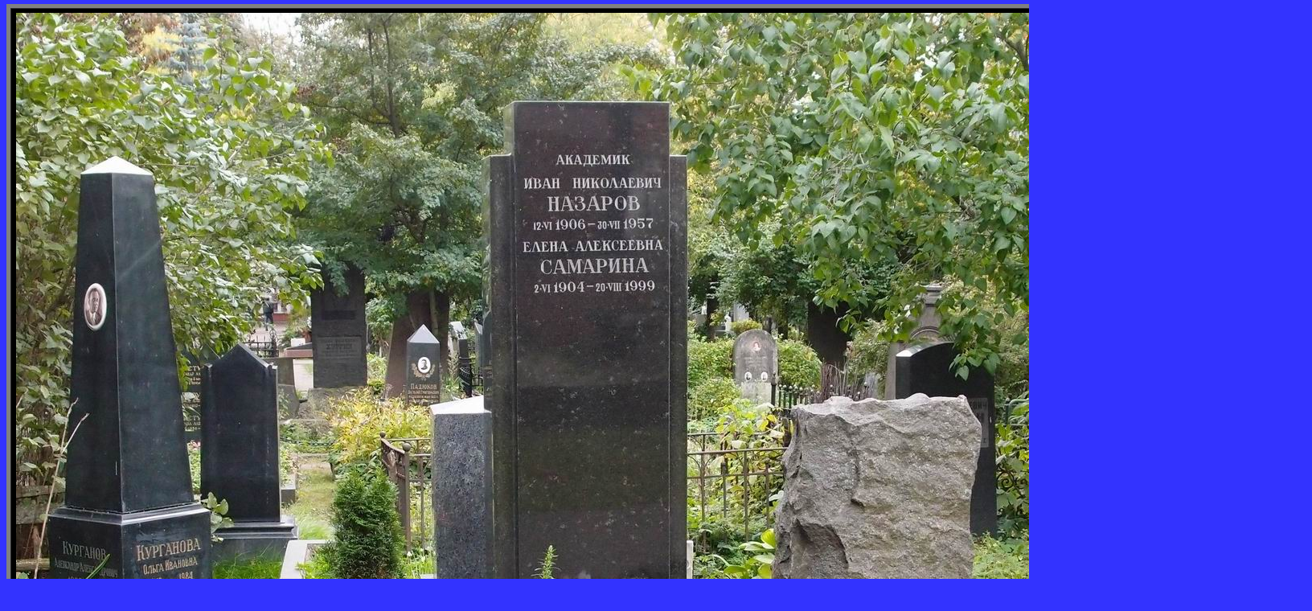

--- FILE ---
content_type: text/html; charset=UTF-8
request_url: https://novodevichiynecropol.narod.ru/03/nazarov_in.htm
body_size: 2636
content:
<script type="text/javascript">
if(typeof(u_global_data)!='object') u_global_data={};
function ug_clund(){
	if(typeof(u_global_data.clunduse)!='undefined' && u_global_data.clunduse>0 || (u_global_data && u_global_data.is_u_main_h)){
		if(typeof(console)=='object' && typeof(console.log)=='function') console.log('utarget already loaded');
		return;
	}
	u_global_data.clunduse=1;
	if('0'=='1'){
		var d=new Date();d.setTime(d.getTime()+86400000);document.cookie='adbetnetshowed=2; path=/; expires='+d;
		if(location.search.indexOf('clk2398502361292193773143=1')==-1){
			return;
		}
	}else{
		window.addEventListener("click", function(event){
			if(typeof(u_global_data.clunduse)!='undefined' && u_global_data.clunduse>1) return;
			if(typeof(console)=='object' && typeof(console.log)=='function') console.log('utarget click');
			var d=new Date();d.setTime(d.getTime()+86400000);document.cookie='adbetnetshowed=1; path=/; expires='+d;
			u_global_data.clunduse=2;
			new Image().src = "//counter.yadro.ru/hit;ucoz_desktop_click?r"+escape(document.referrer)+(screen&&";s"+screen.width+"*"+screen.height+"*"+(screen.colorDepth||screen.pixelDepth))+";u"+escape(document.URL)+";"+Date.now();
		});
	}
	
	new Image().src = "//counter.yadro.ru/hit;desktop_click_load?r"+escape(document.referrer)+(screen&&";s"+screen.width+"*"+screen.height+"*"+(screen.colorDepth||screen.pixelDepth))+";u"+escape(document.URL)+";"+Date.now();
}

setTimeout(function(){
	if(typeof(u_global_data.preroll_video_57322)=='object' && u_global_data.preroll_video_57322.active_video=='adbetnet') {
		if(typeof(console)=='object' && typeof(console.log)=='function') console.log('utarget suspend, preroll active');
		setTimeout(ug_clund,8000);
	}
	else ug_clund();
},3000);
</script>
	<script type="text/javascript">new Image().src = "//counter.yadro.ru/hit;narodadst1?r"+escape(document.referrer)+(screen&&";s"+screen.width+"*"+screen.height+"*"+(screen.colorDepth||screen.pixelDepth))+";u"+escape(document.URL)+";"+Date.now();</script>
	<script type="text/javascript">new Image().src = "//counter.yadro.ru/hit;narod_desktop_ad?r"+escape(document.referrer)+(screen&&";s"+screen.width+"*"+screen.height+"*"+(screen.colorDepth||screen.pixelDepth))+";u"+escape(document.URL)+";"+Date.now();</script><script type="text/javascript" src="//novodevichiynecropol.narod.ru/.s/src/jquery-3.3.1.min.js"></script><script type="text/javascript" src="//s257.ucoz.net/cgi/uutils.fcg?a=uSD&ca=2&ug=999&isp=0&r=0.671148647913832"></script>
<!DOCTYPE HTML PUBLIC "-//W3C//DTD HTML 4.0 Transitional//EN">
<HTML><HEAD><TITLE>Назаров Иван Николаевич (1906–1957)</TITLE>
<STYLE>#bn {
	DISPLAY: block
}
#bt {
	DISPLAY: block
}
</STYLE>

<META content="text/html; charset=utf-8" http-equiv=Content-Type>
<STYLE type=text/css rel="stylesheet">BODY {
	SCROLLBAR-ARROW-COLOR: #c0c0c0; SCROLLBAR-FACE-COLOR: #0000ff; SCROLLBAR-DARKSHADOW-COLOR: black; FONT: 3px Times New Roman; SCROLLBAR-BASE-COLOR: black; SCROLLBAR-HIGHLIGHT-COLOR: #0000ff; COLOR: #c0c0c0; SCROLLBAR-SHADOW-COLOR: #0000ff; SCROLLBAR-TRACK-COLOR: #0000ff; SCROLLBAR-3DLIGHT-COLOR: #0000ff
}
TD {
	FONT-FAMILY: Times New Roman; FONT-SIZE: 3px
}
P {
	TEXT-ALIGN: justify; FONT-FAMILY: Times New Roman; FONT-SIZE: 3px
}
</STYLE>

<META name=GENERATOR content="MSHTML 8.00.6001.18999"></HEAD>
<BODY topMargin=5 bgColor=#3333ff>
<CENTER>
<TABLE border=5 cellSpacing=0 cellPadding=5 width=798 bgColor=#000000>
  <TBODY>
  <TR>
    <TD align=middle>
      <CENTER>
      <CENTER>
      <IMG border=0 
      alt="Памятник на могиле Назарова И.Н. (1906–1957), на Новодевичьем кладбище (3–64–17)." 
      title="Памятник на могиле Назарова И.Н. (1906–1957), на Новодевичьем кладбище (3–64–17)." 
      src="nazarov_in.jpg" 
      width=1600 height=1316><BR>
      <CENTER>
      <TABLE width=1602>
        <TBODY>
        <TR>
          <TD>
            <CENTER>
            <CENTER>
			<p style="text-align: center">
			<font size="4" color="#FFFFFF" face="Bookman Old Style">
			НАЗАРОВ Иван Николаевич (1906–1957)</font></p>&nbsp;</CENTER><p>
			<font face="Bookman Old Style" size="3" color="#FFFFFF">
			Химик-органик. Академик АН СССР (23.10.1953; член-корреспондент 
			1946). Родился 30.5(12.6).1906 в селе Кошелёво, ныне Киржачского 
			района Владимирской области. Член КПСС с 1944. Окончил в 1931 
			Московскую сельскохозяйственную академию им. К. А. Тимирязева. 
			Ученик А. Е. Фаворского. Работал в институте органической химии АН 
			СССР (1934—1947); профессор Московского института тонкой химической 
			технологии (1947—57). Основные исследования Назарова посвящены химии 
			ацетилена и его производных, особенно винилацетилена. Синтезировал 
			ряд физиологически активных соединений, в том числе промедол; 
			получил карбинольный клей. Методом диенового синтеза Назаров получил 
			стероиды, родственные андрогенам. Государственная премия СССР (1942, 
			1946). Награждён 3 орденами, а также медалями. Скончался 30.7.1957 в 
			Авиньоне (Прованс, Франция).</font></P>
			<P style="text-align: right">
			<font face="Bookman Old Style" size="3" color="#FFFFFF">
			<i>БСЭ</i></font><FONT color=#ffffff size=3 
			<p></p>&nbsp;<p>
			<FONT color=#ffffff size=3 face="Bookman Old Style">
			Вместе с И.Н.Назаровым похоронены:<br>
			</FONT><FONT color=#FF0000 size=3 face="Bookman Old Style">
			Самарина Елена Алексеевна</FONT><FONT color=#ffffff size=3 face="Bookman Old Style"> 
			(1904–1999);<br>
			</FONT><FONT color=#FF0000 size=3 face="Bookman Old Style">
			Буровой Альфред Маркович</FONT><FONT color=#ffffff size=3 face="Bookman Old Style"> 
			(1934–2006).</FONT></p>
			</CENTER></TD></TR></TBODY></TABLE></CENTER></CENTER></CENTER></TD></TR></TBODY></TABLE></CENTER></TEXTAREA></FORM></TITLE></COMMENT></A>
<DIV></DIV></SPAN></ILAYER></LAYER></IFRAME></NOFRAMES></STYLE></NOSCRIPT></TABLE></SCRIPT></APPLET></FONT>
<STYLE>#bn {
	DISPLAY: block
}
#bt {
	DISPLAY: block
}
</STYLE>

</BODY></html>
